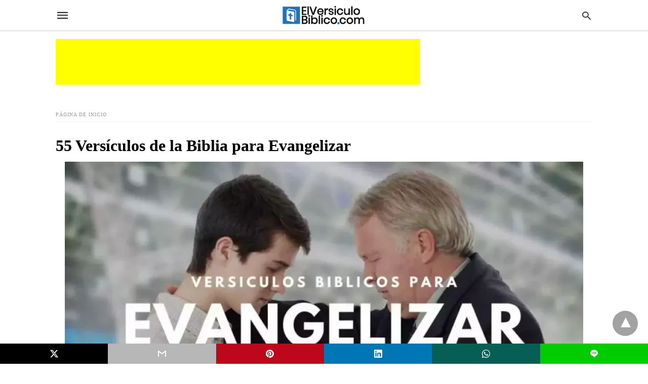

--- FILE ---
content_type: text/html; charset=UTF-8
request_url: https://elversiculobiblico.com/evangelizar/amp/
body_size: 25547
content:
<!doctype html> <html amp lang="es"> <head><script custom-element="amp-form" src="https://cdn.ampproject.org/v0/amp-form-latest.js" async></script> <meta charset="utf-8"> <link rel="preconnect" href="//cdn.ampproject.org"> <meta name="viewport" content="width=device-width,initial-scale=1,minimum-scale=1,user-scalable=yes"><link rel="icon" href="https://elversiculobiblico.com/wp-content/uploads/2020/12/cropped-Logo-El-Versiculo-Biblico-32x32.jpg" sizes="32x32" /> <link rel="icon" href="https://elversiculobiblico.com/wp-content/uploads/2020/12/cropped-Logo-El-Versiculo-Biblico-192x192.jpg" sizes="192x192" /> <link rel="apple-touch-icon" href="https://elversiculobiblico.com/wp-content/uploads/2020/12/cropped-Logo-El-Versiculo-Biblico-180x180.jpg" /> <meta name="msapplication-TileImage" content="https://elversiculobiblico.com/wp-content/uploads/2020/12/cropped-Logo-El-Versiculo-Biblico-270x270.jpg" /> <meta name="description" content="Este Post contiene Versículos de la Biblia para Evangelizar y ganar Almas para Cristo. Textos Bíblicos de Nueva Versión Internacional NVI."/> <meta name="robots" content="index, follow, max-snippet:-1, max-video-preview:-1, max-image-preview:large"/> <meta property="og:locale" content="es_ES" /> <meta property="og:type" content="article" /> <meta property="og:title" content="▷ 55 Versículos para Evangelizar y Ganar Almas para Cristo" /> <meta property="og:description" content="Este Post contiene Versículos de la Biblia para Evangelizar y ganar Almas para Cristo. Textos Bíblicos de Nueva Versión Internacional NVI." /> <meta property="og:url" content="https://elversiculobiblico.com/evangelizar/" /> <meta property="og:site_name" content="El Versículo Bíblico" /> <meta property="og:updated_time" content="2023-08-28T18:24:30-05:00" /> <meta property="og:image" content="https://elversiculobiblico.com/wp-content/uploads/2023/08/Versiculos-Biblicos-para-Evangelizar.webp" /> <meta property="og:image:secure_url" content="https://elversiculobiblico.com/wp-content/uploads/2023/08/Versiculos-Biblicos-para-Evangelizar.webp" /> <meta property="og:image:width" content="1200" /> <meta property="og:image:height" content="740" /> <meta property="og:image:alt" content="Versículos Bíblicos para Evangelizar" /> <meta property="og:image:type" content="image/webp" /> <meta property="article:published_time" content="2023-08-28T18:24:28-05:00" /> <meta property="article:modified_time" content="2023-08-28T18:24:30-05:00" /> <meta name="twitter:card" content="summary_large_image" /> <meta name="twitter:title" content="▷ 55 Versículos para Evangelizar y Ganar Almas para Cristo" /> <meta name="twitter:description" content="Este Post contiene Versículos de la Biblia para Evangelizar y ganar Almas para Cristo. Textos Bíblicos de Nueva Versión Internacional NVI." /> <meta name="twitter:image" content="https://elversiculobiblico.com/wp-content/uploads/2023/08/Versiculos-Biblicos-para-Evangelizar.webp" /> <meta name="twitter:label1" content="Tiempo de lectura" /> <meta name="twitter:data1" content="8 minutos" /> <script type="application/ld+json" class="rank-math-schema">{"@context":"https://schema.org","@graph":[{"@type":["Person","Organization"],"@id":"https://elversiculobiblico.com/#person","name":"jamessandoval1985","logo":{"@type":"ImageObject","@id":"https://elversiculobiblico.com/#logo","url":"http://elversiculobiblico.com/wp-content/uploads/2020/12/cropped-Logo-El-Versiculo-Biblico-1-e1609007103371.png","contentUrl":"http://elversiculobiblico.com/wp-content/uploads/2020/12/cropped-Logo-El-Versiculo-Biblico-1-e1609007103371.png","caption":"jamessandoval1985","inLanguage":"es","width":"517","height":"120"},"image":{"@type":"ImageObject","@id":"https://elversiculobiblico.com/#logo","url":"http://elversiculobiblico.com/wp-content/uploads/2020/12/cropped-Logo-El-Versiculo-Biblico-1-e1609007103371.png","contentUrl":"http://elversiculobiblico.com/wp-content/uploads/2020/12/cropped-Logo-El-Versiculo-Biblico-1-e1609007103371.png","caption":"jamessandoval1985","inLanguage":"es","width":"517","height":"120"}},{"@type":"WebSite","@id":"https://elversiculobiblico.com/#website","url":"https://elversiculobiblico.com","name":"jamessandoval1985","publisher":{"@id":"https://elversiculobiblico.com/#person"},"inLanguage":"es"},{"@type":"ImageObject","@id":"https://elversiculobiblico.com/wp-content/uploads/2023/08/Versiculos-Biblicos-para-Evangelizar.webp","url":"https://elversiculobiblico.com/wp-content/uploads/2023/08/Versiculos-Biblicos-para-Evangelizar.webp","width":"1200","height":"740","caption":"Vers\u00edculos B\u00edblicos para Evangelizar","inLanguage":"es"},{"@type":"WebPage","@id":"https://elversiculobiblico.com/evangelizar/#webpage","url":"https://elversiculobiblico.com/evangelizar/","name":"\u25b7 55 Vers\u00edculos para Evangelizar y Ganar Almas para Cristo","datePublished":"2023-08-28T18:24:28-05:00","dateModified":"2023-08-28T18:24:30-05:00","isPartOf":{"@id":"https://elversiculobiblico.com/#website"},"primaryImageOfPage":{"@id":"https://elversiculobiblico.com/wp-content/uploads/2023/08/Versiculos-Biblicos-para-Evangelizar.webp"},"inLanguage":"es"},{"@type":"Person","@id":"https://elversiculobiblico.com/author/jamessandoval1985/","name":"jamessandoval1985","url":"https://elversiculobiblico.com/author/jamessandoval1985/","image":{"@type":"ImageObject","@id":"https://secure.gravatar.com/avatar/39719ccce1efc8714ce108f5e802bd19cd89f873b615a681a53b68fca820d1e8?s=96&amp;d=mm&amp;r=g","url":"https://secure.gravatar.com/avatar/39719ccce1efc8714ce108f5e802bd19cd89f873b615a681a53b68fca820d1e8?s=96&amp;d=mm&amp;r=g","caption":"jamessandoval1985","inLanguage":"es"},"sameAs":["http://elversiculobiblico.com"]},{"@type":"BlogPosting","headline":"\u25b7 55 Vers\u00edculos para Evangelizar y Ganar Almas para Cristo","datePublished":"2023-08-28T18:24:28-05:00","dateModified":"2023-08-28T18:24:30-05:00","author":{"@id":"https://elversiculobiblico.com/author/jamessandoval1985/","name":"jamessandoval1985"},"publisher":{"@id":"https://elversiculobiblico.com/#person"},"description":"Este Post contiene Vers\u00edculos de la Biblia para Evangelizar y ganar Almas para Cristo. Textos B\u00edblicos de Nueva Versi\u00f3n Internacional NVI.","name":"\u25b7 55 Vers\u00edculos para Evangelizar y Ganar Almas para Cristo","@id":"https://elversiculobiblico.com/evangelizar/#richSnippet","isPartOf":{"@id":"https://elversiculobiblico.com/evangelizar/#webpage"},"image":{"@id":"https://elversiculobiblico.com/wp-content/uploads/2023/08/Versiculos-Biblicos-para-Evangelizar.webp"},"inLanguage":"es","mainEntityOfPage":{"@id":"https://elversiculobiblico.com/evangelizar/#webpage"}}]}</script> <meta name="amp-google-client-id-api" content="googleanalytics"> <link rel="canonical" href="https://elversiculobiblico.com/evangelizar/" /> <title>▷ 55 Versículos para Evangelizar y Ganar Almas para Cristo</title> <meta name="generator" content="AMP for WP 1.1.11" /> <link rel="preload" as="font" href="https://elversiculobiblico.com/wp-content/plugins/accelerated-mobile-pages/templates/design-manager/swift/fonts/icomoon.ttf" type="font/ttf" crossorigin> <link rel="preload" as="script" href="https://cdn.ampproject.org/v0.js"> <script custom-element="amp-ad" src="https://cdn.ampproject.org/v0/amp-ad-0.1.js" async></script> <script custom-element="amp-analytics" src="https://cdn.ampproject.org/v0/amp-analytics-latest.js" async></script> <script custom-element="amp-bind" src="https://cdn.ampproject.org/v0/amp-bind-0.1.js" async></script>   <script custom-element="amp-sticky-ad" src="https://cdn.ampproject.org/v0/amp-sticky-ad-latest.js" async></script> <script custom-element="amp-addthis" src="https://cdn.ampproject.org/v0/amp-addthis-0.1.js" async></script>   <script src="https://cdn.ampproject.org/v0.js" async></script> <style amp-boilerplate>body{-webkit-animation:-amp-start 8s steps(1,end) 0s 1 normal both;-moz-animation:-amp-start 8s steps(1,end) 0s 1 normal both;-ms-animation:-amp-start 8s steps(1,end) 0s 1 normal both;animation:-amp-start 8s steps(1,end) 0s 1 normal both}@-webkit-keyframes -amp-start{from{visibility:hidden}to{visibility:visible}}@-moz-keyframes -amp-start{from{visibility:hidden}to{visibility:visible}}@-ms-keyframes -amp-start{from{visibility:hidden}to{visibility:visible}}@-o-keyframes -amp-start{from{visibility:hidden}to{visibility:visible}}@keyframes -amp-start{from{visibility:hidden}to{visibility:visible}}</style><noscript><style amp-boilerplate>body{-webkit-animation:none;-moz-animation:none;-ms-animation:none;animation:none}</style></noscript> <script async custom-element="amp-auto-ads"
src="https://cdn.ampproject.org/v0/amp-auto-ads-0.1.js"></script> <style amp-custom>body{font-family:"Poppins";font-size:16px;line-height:1.25}ul{list-style-position:inside}p,ul,figure{margin:0 0 1em;padding:0}a,a:active,a:visited{text-decoration:none;color:#0274be}body a:hover{color:#0274be}.hidden{display:none}.screen-reader-text{border:0;clip:rect(1px,1px,1px,1px);clip-path:inset(50%);height:1px;margin:-1px;overflow:hidden;padding:0;position:absolute;width:1px;word-wrap:normal}.clearfix{clear:both}.amp-wp-enforced-sizes{max-width:100%}html,body,div,span,h1,h2,h3,p,ins,strong,ul,li,form,label,aside,figcaption,figure,footer,header,nav{margin:0;padding:0;border:0;outline:0;font-size:100%;vertical-align:baseline;background:transparent}body{line-height:1}aside,figcaption,figure,footer,header,nav{display:block}nav ul{list-style:none}a{margin:0;padding:0;font-size:100%;vertical-align:baseline;background:transparent}hr{display:block;height:1px;border:0;border-top:1px solid #ccc;margin:1em 0;padding:0}input{vertical-align:middle}*,*:after,*:before{box-sizing:border-box;-ms-box-sizing:border-box;-o-box-sizing:border-box}.aligncenter{display:block;margin-left:auto;margin-right:auto;text-align:center}figcaption{font-size:12px;line-height:1.5em;margin:0;padding:.66em 10px .75em;text-align:center}figure.aligncenter amp-img{margin:0 auto}.rr span{color:#191919}.cntr{max-width:1100px;margin:0 auto;width:100%;padding:0px 20px}@font-face{font-family:"icomoon";font-display:swap;font-style:normal;font-weight:normal;src:local("icomoon"),local("icomoon"),url("https://elversiculobiblico.com/wp-content/plugins/accelerated-mobile-pages/templates/design-manager/swift/fonts/icomoon.ttf")}header .cntr{max-width:1100px;margin:0 auto}.h_m{position:static;background:rgba(255,255,255,1);border-bottom:1px solid;border-color:rgba(0,0,0,.12);padding:0 0 0 0;margin:0 0 0 0}.content-wrapper{margin-top:0px}.h_m_w{width:100%;clear:both;display:inline-flex;height:60px}.icon-src:before{content:"\e8b6";font-family:"icomoon";font-size:23px}.h-ic a:after,.h-ic a:before{color:rgba(51,51,51,1)}.h-ic{margin:0px 10px;align-self:center}.amp-logo a{line-height:0;display:inline-block;display:inline-block;margin:0;font-size:17px;font-weight:700;text-transform:uppercase;color:rgba(51,51,51,1)}.logo h1{margin:0;font-size:17px;font-weight:700;text-transform:uppercase;display:inline-block}.h-srch a{line-height:1;display:block}.amp-logo amp-img{margin:0 auto}.logo{z-index:2;flex-grow:1;align-self:center;text-align:center;line-height:0}.h-1{display:flex;order:1}.h-nav{order:-1;align-self:center;flex-basis:30px}.h-ic:last-child{margin-right:0}.lb-t{position:fixed;top:-50px;width:100%;width:100%;opacity:0;transition:opacity .5s ease-in-out;overflow:hidden;z-index:9;background:rgba(20,20,22,.9)}a.lb-x{display:block;width:50px;height:50px;box-sizing:border-box;background:tranparent;color:black;text-decoration:none;position:absolute;top:-80px;right:0;transition:.5s ease-in-out}a.lb-x:after{content:"\e5cd";font-family:"icomoon";font-size:30px;line-height:0;display:block;text-indent:1px;color:rgba(255,255,255,.8)}.lb-t:target{opacity:1;top:0;bottom:0;left:0;z-index:2}.lb-t:target a.lb-x{top:25px}.lb-btn form{position:absolute;top:200px;left:0;right:0;margin:0 auto;text-align:center}.lb-btn .s{padding:10px}.lb-btn .icon-search{padding:10px;cursor:pointer}.amp-search-wrapper{width:80%;margin:0 auto;position:relative}.overlay-search:before{content:"\e8b6";font-family:"icomoon";font-size:24px;position:absolute;right:0;cursor:pointer;top:4px;color:rgba(255,255,255,.8)}.amp-search-wrapper .icon-search{cursor:pointer;background:transparent;border:none;display:inline-block;width:30px;height:30px;opacity:0;position:absolute;z-index:100;right:0;top:0}.lb-btn .s{padding:10px;background:transparent;border:none;border-bottom:1px solid #504c4c;width:100%;color:rgba(255,255,255,.8)}.m-ctr{background:rgba(20,20,22,.9)}.tg,.fsc{display:none}.fsc{width:100%;height:-webkit-fill-available;position:absolute;cursor:pointer;top:0;left:0;z-index:9}.tg:checked + .hamb-mnu > .m-ctr{margin-left:0;border-right:1px solid}.tg:checked + .hamb-mnu > .m-ctr .c-btn{position:fixed;right:5px;top:5px;background:rgba(20,20,22,.9);border-radius:50px}.m-ctr{margin-left:-100%;float:left}.tg:checked + .hamb-mnu > .fsc{display:block;background:rgba(0,0,0,.9);height:100%}.t-btn,.c-btn{cursor:pointer}.t-btn:after{content:"\e5d2";font-family:"icomoon";font-size:28px;display:inline-block;color:rgba(51,51,51,1)}.c-btn:after{content:"\e5cd";font-family:"icomoon";font-size:20px;color:rgba(255,255,255,.8);line-height:0;display:block;text-indent:1px}.c-btn{float:right;padding:15px 5px}header[style] label.c-btn,header[style] .lb-t:target a.lb-x{margin-top:30px}.m-ctr{transition:margin .3s ease-in-out}.m-ctr{width:90%;height:100%;position:absolute;z-index:99;padding:2% 0% 100vh 0%}.m-scrl{overflow-y:scroll;display:inline-block;width:100%;max-height:94vh}.hamb-mnu ::-webkit-scrollbar{display:none}.p-m-fl{width:100%;border-bottom:1px solid rgba(0,0,0,.05);background:rgba(239,239,239,1)}.sp{width:100%;margin-top:20px;display:inline-block}.breadcrumbs{padding-bottom:10px;border-bottom:1px solid #eee;display:inline-block;width:100%;font-size:10px;text-transform:uppercase}#breadcrumbs li{list-style-type:none}#breadcrumbs a{color:#999}#breadcrumbs a:hover{color:#0274be}.shr-txt{text-transform:uppercase;font-size:12px;color:#666;font-weight:400;margin-bottom:12px;display:block}.cntn-wrp{font-size:18px;color:#000;line-height:1.7}.cntn-wrp p,.cntn-wrp ul{margin:0px 0px 30px 0px;word-break:break-word}.cmts{width:100%;display:inline-block;clear:both;margin-top:40px}.cmts h3{margin:0;font-size:12px;padding-bottom:6px;border-bottom:1px solid #eee;font-weight:400;letter-spacing:.5px;text-transform:uppercase;color:#444}.cmts h3:after{content:"";display:block;width:115px;border-bottom:1px solid #005be2;position:relative;top:7px}.cmts ul{margin-top:16px}.cmts ul li{list-style:none;margin-bottom:20px;padding-bottom:20px;border-bottom:1px solid #eee}.cntn-wrp{font-family:"Poppins"}.m-srch .amp-search-wrapper{border:1px solid rgba(255,255,255,.8);background:rgba(255,255,255,.8);width:100%;border-radius:60px}.m-srch .s{padding:10px 15px;border:none;width:100%;color:rgba(20,20,22,.9);background:rgba(255,255,255,.8);border-radius:60px}.m-srch{border-top:1px solid;padding:20px}.m-srch .overlay-search:before{color:rgba(20,20,22,.9);padding-right:10px;top:6px}.cp-rgt{font-size:11px;line-height:1.2;color:rgba(255,255,255,.8);padding:20px;text-align:center;border-top:1px solid}.cp-rgt a{color:rgba(255,255,255,.8);border-bottom:1px solid rgba(255,255,255,.8);margin-left:10px}.cp-rgt .view-non-amp{display:none}a.btt:hover{cursor:pointer}.footer{margin-top:80px}.f-menu ul li{display:inline-block;margin-right:20px}.f-menu ul li a{padding:0;color:#575656}.f-menu ul > li:hover a{color:#0274be}.f-menu{font-size:14px;line-height:1.4;margin-bottom:30px}.rr{font-size:12px;color:rgba(136,136,136,1)}.rr span{margin:0 10px 0 0px}.f-w-f1{padding:70px 0 70px 0;width:100%;border-top:1px solid rgba(238,238,238,1)}.f-w{display:inline-flex;width:100%;flex-wrap:wrap;margin:15px -15px 0px}.f-w-f2{text-align:center;border-top:1px solid rgba(238,238,238,1);padding:50px 0 50px 0}.w-bl{margin-left:0;display:flex;flex-direction:column;position:relative;flex:1 0 22%;margin:0 15px 30px;line-height:1.5;font-size:14px}.w-bl ul li{list-style-type:none;margin-bottom:15px}.w-bl ul li:last-child{margin-bottom:0}.w-bl ul li a{text-decoration:none}.w-bl .lb-x{display:none}.w-bl .lb-x{display:none}.w-bl form{display:inline-flex;flex-wrap:wrap;align-items:center}.f-menu{font-size:14px;line-height:1.4;margin-bottom:30px}.f-menu ul li{display:inline-block;margin-right:20px}.rr{font-size:13px;color:rgba(136,136,136,1)}@media (max-width:768px){.footer{margin-top:60px}.w-bl{flex:1 0 22%}.f-menu ul li{margin-bottom:10px}}@media (max-width:480px){.footer{margin-top:50px}.f-w-f1{padding:45px 0px 10px 0px}.f-w-f2{padding:25px 0px}.f-w{display:block;margin:15px 0px 0px}.w-bl{margin-bottom:40px}.w-bl{flex:100%}.w-bl ul li{margin-bottom:11px}.f-menu ul li{display:inline-block;line-height:1.8;margin-right:13px}.rr{margin-top:15px;font-size:11px}}@media (max-width:425px){.footer{margin-top:35px}.f-w-f1{padding:35px 0px 10px 0px}}.ss-ic ul li{font-family:"icomoon";list-style-type:none;display:inline-block}.ss-ic li a{color:#fff;padding:5px;border-radius:3px;margin:0px 10px 10px 0px;display:inline-block}.ss-ic li a.s_tw{color:#fff}.s_tw{background:#000}.ss-ic li a.s_li{color:#0c0}.s_tw:after{content:"\e942";color:#fff}.s_tw:after{content:"";background-image:url("[data-uri]");background-size:cover;width:16px;height:16px;display:inline-block}.s_lk{background:#0077b5}.s_lk:after{content:"\e934"}.s_pt{background:#bd081c}.s_pt:after{content:"\e937"}.s_em{background:#b7b7b7}.s_em:after{content:"\e930"}.s_wp{background:#075e54}.s_wp:after{content:"\e946"}.s_li{background:#0c0}.s_stk{background:#f1f1f1;display:inline-block;width:100%;padding:0;position:fixed;bottom:0;text-align:center;border:0}.s_stk ul{width:100%;display:inline-flex}.s_stk ul li{flex-direction:column;flex-basis:0;flex:1 0 5%;max-width:calc(100% - 10px);display:flex;height:40px}.s_stk li a{margin:0;border-radius:0;padding:12px}.content-wrapper a,.breadcrumb ul li a,.rr a{transition:all .3s ease-in-out 0s}[class^="icon-"],[class*=" icon-"]{font-family:"icomoon";speak:none;font-style:normal;font-weight:normal;font-variant:normal;text-transform:none;line-height:1;-webkit-font-smoothing:antialiased;-moz-osx-font-smoothing:grayscale}.breadcrumbs{padding-bottom:8px;margin-bottom:20px}.breadcrumb ul li,.breadcrumbs span{display:inline-block;list-style-type:none;font-size:10px;text-transform:uppercase;margin-right:5px}.breadcrumb ul li a,.breadcrumbs span a{color:#999;letter-spacing:1px}.breadcrumb ul li a:hover,.breadcrumbs span a:hover{color:#0274be}.breadcrumbs li a:after,.breadcrumbs span a:after{content:"\e315";font-family:"icomoon";font-size:12px;display:inline-block;color:#bdbdbd;padding-left:5px;position:relative;top:1px}.breadcrumbs li:last-child a:after{display:none}.ss-ic li a{display:initial}.cntn-wrp h1,.cntn-wrp h2,.cntn-wrp h3{margin-bottom:5px}.cntn-wrp h1{font-size:32px}.cntn-wrp h2{font-size:27px}.cntn-wrp h3{font-size:24px}h1,h2,h3{font-family:1}.btt{position:fixed;bottom:55px;right:20px;background:rgba(71,71,71,.5);color:#fff;border-radius:100%;width:50px;height:50px;text-decoration:none}.btt:hover{color:#fff;background:#474747}.btt:before{content:"\25be";display:block;font-size:35px;font-weight:600;color:#fff;transform:rotate(180deg);text-align:center;line-height:1.5}ins{background:yellow}.afw a{display:block}@font-face{font-family:Poppins;font-display:optional;font-style:normal;font-weight:400;src:local("Poppins Regular "),local("Poppins-Regular"),url("https://fonts.gstatic.com/s/poppins/v20/pxiEyp8kv8JHgFVrFJDUc1NECPY.ttf")}@font-face{font-family:Poppins;font-display:optional;font-style:normal;font-weight:500;src:local("Poppins Medium "),local("Poppins-Medium"),url("https://fonts.gstatic.com/s/poppins/v20/pxiByp8kv8JHgFVrLGT9V1tvFP-KUEg.ttf")}@font-face{font-family:Poppins;font-display:optional;font-style:normal;font-weight:700;src:local("Poppins Bold "),local("Poppins-Bold"),url("https://fonts.gstatic.com/s/poppins/v20/pxiByp8kv8JHgFVrLCz7V1tvFP-KUEg.ttf")}:where(.wp-block-button__link){border-radius:9999px;box-shadow:none;padding:calc(.667em + 2px) calc(1.333em + 2px);text-decoration:none}:root:where(.wp-block-button .wp-block-button__link.is-style-outline),:root:where(.wp-block-button.is-style-outline>.wp-block-button__link){border:2px solid;padding:.667em 1.333em}:root:where(.wp-block-button .wp-block-button__link.is-style-outline:not(.has-text-color)),:root:where(.wp-block-button.is-style-outline>.wp-block-button__link:not(.has-text-color)){color:currentColor}:root:where(.wp-block-button .wp-block-button__link.is-style-outline:not(.has-background)),:root:where(.wp-block-button.is-style-outline>.wp-block-button__link:not(.has-background)){background-color:initial;background-image:none}:where(.wp-block-columns){margin-bottom:1.75em}:where(.wp-block-columns.has-background){padding:1.25em 2.375em}:where(.wp-block-post-comments input[type=submit]){border:none}:where(.wp-block-cover-image:not(.has-text-color)),:where(.wp-block-cover:not(.has-text-color)){color:#fff}:where(.wp-block-cover-image.is-light:not(.has-text-color)),:where(.wp-block-cover.is-light:not(.has-text-color)){color:#000}:root:where(.wp-block-cover h1:not(.has-text-color)),:root:where(.wp-block-cover h2:not(.has-text-color)),:root:where(.wp-block-cover h3:not(.has-text-color)),:root:where(.wp-block-cover h4:not(.has-text-color)),:root:where(.wp-block-cover h5:not(.has-text-color)),:root:where(.wp-block-cover h6:not(.has-text-color)),:root:where(.wp-block-cover p:not(.has-text-color)){color:inherit}:where(.wp-block-file){margin-bottom:1.5em}:where(.wp-block-file__button){border-radius:2em;display:inline-block;padding:.5em 1em}:where(.wp-block-file__button):is(a):active,:where(.wp-block-file__button):is(a):focus,:where(.wp-block-file__button):is(a):hover,:where(.wp-block-file__button):is(a):visited{box-shadow:none;color:#fff;opacity:.85;text-decoration:none}.wp-block-group{box-sizing:border-box}:where(.wp-block-group.wp-block-group-is-layout-constrained){position:relative}.wp-block-image>a,.wp-block-image>figure>a{display:inline-block}.wp-block-image[style*=border-radius]>a{border-radius:inherit}.wp-block-image.aligncenter{text-align:center}.wp-block-image.alignwide>a{width:100%}.wp-block-image .aligncenter,.wp-block-image.aligncenter{display:table}.wp-block-image .aligncenter>figcaption,.wp-block-image.aligncenter>figcaption{caption-side:bottom;display:table-caption}.wp-block-image .aligncenter{margin-left:auto;margin-right:auto}.wp-block-image:where(figcaption){margin-bottom:1em;margin-top:.5em}:root:where(.wp-block-image.is-style-rounded img,.wp-block-image .is-style-rounded img){border-radius:9999px}.wp-block-image figure{margin:0}@keyframes show-content-image{0%{visibility:hidden}99%{visibility:hidden}to{visibility:visible}}@keyframes turn-on-visibility{0%{opacity:0}to{opacity:1}}@keyframes turn-off-visibility{0%{opacity:1;visibility:visible}99%{opacity:0;visibility:visible}to{opacity:0;visibility:hidden}}@keyframes lightbox-zoom-in{0%{transform:translate(calc(( -100vw + var(--wp--lightbox-scrollbar-width) ) / 2 + var(--wp--lightbox-initial-left-position)),calc(-50vh + var(--wp--lightbox-initial-top-position))) scale(var(--wp--lightbox-scale))}to{transform:translate(-50%,-50%) scale(1)}}@keyframes lightbox-zoom-out{0%{transform:translate(-50%,-50%) scale(1);visibility:visible}99%{visibility:visible}to{transform:translate(calc(( -100vw + var(--wp--lightbox-scrollbar-width) ) / 2 + var(--wp--lightbox-initial-left-position)),calc(-50vh + var(--wp--lightbox-initial-top-position))) scale(var(--wp--lightbox-scale));visibility:hidden}}:where(.wp-block-latest-comments:not([style*=line-height] .wp-block-latest-comments__comment)){line-height:1.1}:where(.wp-block-latest-comments:not([style*=line-height] .wp-block-latest-comments__comment-excerpt p)){line-height:1.8}:root:where(.wp-block-latest-posts.is-grid){padding:0}:root:where(.wp-block-latest-posts.wp-block-latest-posts__list){padding-left:0}ul{box-sizing:border-box}:root:where(.wp-block-list.has-background){padding:1.25em 2.375em}.wp-block-media-text{box-sizing:border-box}.wp-block-media-text{direction:ltr;display:grid;grid-template-columns:50% 1fr;grid-template-rows:auto}.wp-block-media-text>.wp-block-media-text__content,.wp-block-media-text>.wp-block-media-text__media{align-self:center}.wp-block-media-text>.wp-block-media-text__media{grid-column:1;grid-row:1;margin:0}.wp-block-media-text>.wp-block-media-text__content{direction:ltr;grid-column:2;grid-row:1;padding:0 8%;word-break:break-word}.wp-block-media-text__media a{display:block}@media (max-width:600px){.wp-block-media-text.is-stacked-on-mobile{grid-template-columns:100%}.wp-block-media-text.is-stacked-on-mobile>.wp-block-media-text__media{grid-column:1;grid-row:1}.wp-block-media-text.is-stacked-on-mobile>.wp-block-media-text__content{grid-column:1;grid-row:2}}:where(.wp-block-navigation.has-background .wp-block-navigation-item a:not(.wp-element-button)),:where(.wp-block-navigation.has-background .wp-block-navigation-submenu a:not(.wp-element-button)){padding:.5em 1em}:where(.wp-block-navigation .wp-block-navigation__submenu-container .wp-block-navigation-item a:not(.wp-element-button)),:where(.wp-block-navigation .wp-block-navigation__submenu-container .wp-block-navigation-submenu a:not(.wp-element-button)),:where(.wp-block-navigation .wp-block-navigation__submenu-container .wp-block-navigation-submenu button.wp-block-navigation-item__content),:where(.wp-block-navigation .wp-block-navigation__submenu-container .wp-block-pages-list__item button.wp-block-navigation-item__content){padding:.5em 1em}@keyframes overlay-menu__fade-in-animation{0%{opacity:0;transform:translateY(.5em)}to{opacity:1;transform:translateY(0)}}:root:where(p.has-background){padding:1.25em 2.375em}:where(p.has-text-color:not(.has-link-color)) a{color:inherit}:where(.wp-block-post-comments-form) input:not([type=submit]){border:1px solid #949494;font-family:inherit;font-size:1em}:where(.wp-block-post-comments-form) input:where(:not([type=submit]):not([type=checkbox])){padding:calc(.667em + 2px)}:where(.wp-block-post-excerpt){box-sizing:border-box;margin-bottom:var(--wp--style--block-gap);margin-top:var(--wp--style--block-gap)}:where(.wp-block-preformatted.has-background){padding:1.25em 2.375em}:where(.wp-block-search__button){border:1px solid #ccc;padding:6px 10px}:where(.wp-block-search__input){font-family:inherit;font-size:inherit;font-style:inherit;font-weight:inherit;letter-spacing:inherit;line-height:inherit;text-transform:inherit}:where(.wp-block-search__button-inside .wp-block-search__inside-wrapper){border:1px solid #949494;box-sizing:border-box;padding:4px}:where(.wp-block-search__button-inside .wp-block-search__inside-wrapper):where(.wp-block-search__button){padding:4px 8px}.wp-block-separator{border:none;border-top:2px solid}:root:where(.wp-block-separator.is-style-dots){height:auto;line-height:1;text-align:center}:root:where(.wp-block-separator.is-style-dots):before{color:currentColor;content:"···";font-family:serif;font-size:1.5em;letter-spacing:2em;padding-left:2em}:root:where(.wp-block-site-logo.is-style-rounded){border-radius:9999px}:root:where(.wp-block-social-links .wp-social-link a){padding:.25em}:root:where(.wp-block-social-links.is-style-logos-only .wp-social-link a){padding:0}:root:where(.wp-block-social-links.is-style-pill-shape .wp-social-link a){padding-left:.6666666667em;padding-right:.6666666667em}:root:where(.wp-block-tag-cloud.is-style-outline){display:flex;flex-wrap:wrap;gap:1ch}:root:where(.wp-block-tag-cloud.is-style-outline a){border:1px solid;font-size:unset;margin-right:0;padding:1ch 2ch;text-decoration:none}:root:where(.wp-block-table-of-contents){box-sizing:border-box}:where(.wp-block-term-description){box-sizing:border-box;margin-bottom:var(--wp--style--block-gap);margin-top:var(--wp--style--block-gap)}:where(pre.wp-block-verse){font-family:inherit}:root{--wp--preset--font-size--normal:16px;--wp--preset--font-size--huge:42px}.aligncenter{clear:both}.screen-reader-text{border:0;clip-path:inset(50%);height:1px;margin:-1px;overflow:hidden;padding:0;position:absolute;width:1px;word-wrap:normal}.screen-reader-text:focus{background-color:#ddd;clip-path:none;color:#444;display:block;font-size:1em;height:auto;left:5px;line-height:normal;padding:15px 23px 14px;text-decoration:none;top:5px;width:auto;z-index:100000}html:where(.has-border-color){border-style:solid}html:where([style*=border-top-color]){border-top-style:solid}html:where([style*=border-right-color]){border-right-style:solid}html:where([style*=border-bottom-color]){border-bottom-style:solid}html:where([style*=border-left-color]){border-left-style:solid}html:where([style*=border-width]){border-style:solid}html:where([style*=border-top-width]){border-top-style:solid}html:where([style*=border-right-width]){border-right-style:solid}html:where([style*=border-bottom-width]){border-bottom-style:solid}html:where([style*=border-left-width]){border-left-style:solid}html:where(img[class*=wp-image-]){height:auto;max-width:100%}:where(figure){margin:0 0 1em}html:where(.is-position-sticky){--wp-admin--admin-bar--position-offset:var(--wp-admin--admin-bar--height,0px)}@media screen and (max-width:600px){html:where(.is-position-sticky){--wp-admin--admin-bar--position-offset:0px}}.amp-logo amp-img{width:190px}div.acss42e75{float:none;margin-bottom:px;margin-left:px;margin-right:px;margin-top:px;text-align:center}div.acss0d7d6{grid-template-columns:20% auto}ins.acss6d755{display:inline-block;height:90px;max-width:720px}div.acss64c5a{grid-template-columns:30% auto}ins.acss263b2{display:block}.icon-search:before{content:"\e8b6"}:root:not(#_):not(#_):not(#_):not(#_):not(#_) .amp-wp-ab63a17{text-align:center;margin-top:px;margin-bottom:px;margin-left:px;margin-right:px;float:none}@font-face{font-family:'icomoon';font-display:swap;font-style:normal;font-weight:normal;src:local('icomoon'), local('icomoon'), url('https://elversiculobiblico.com/wp-content/plugins/accelerated-mobile-pages/templates/design-manager/swift/fonts/icomoon.ttf')}@font-face{font-family:Poppins;font-display:optional;font-style:normal;font-weight:400;src:local('Poppins Regular '), local('Poppins-Regular'), url(https://fonts.gstatic.com/s/poppins/v20/pxiEyp8kv8JHgFVrFJDUc1NECPY.ttf)}@font-face{font-family:Poppins;font-display:optional;font-style:normal;font-weight:500;src:local('Poppins Medium '), local('Poppins-Medium'), url(https://fonts.gstatic.com/s/poppins/v20/pxiByp8kv8JHgFVrLGT9V1tvFP-KUEg.ttf)}@font-face{font-family:Poppins;font-display:optional;font-style:normal;font-weight:700;src:local('Poppins Bold '), local('Poppins-Bold'), url(https://fonts.gstatic.com/s/poppins/v20/pxiByp8kv8JHgFVrLCz7V1tvFP-KUEg.ttf)}.amp-carousel-img img{object-fit:contain}</style> </head> <body data-amp-auto-lightbox-disable class="body single-post 2195 post-id-2195 singular-2195 amp-single-page page 1.1.11"> <div id="backtotop"></div><amp-auto-ads type="adsense" data-ad-client="ca-pub-3683594098613509"> </amp-auto-ads><header class="header h_m h_m_1" > <input type="checkbox" id="offcanvas-menu" on="change:AMP.setState({ offcanvas_menu: (event.checked ? true : false) })" [checked] = "offcanvas_menu" class="tg" /> <div class="hamb-mnu"> <aside class="m-ctr"> <div class="m-scrl"> <div class="menu-heading clearfix"> <label for="offcanvas-menu" class="c-btn"></label> </div> <div class="m-srch"> <form role="search" method="get" class="amp-search" target="_top" action="https://elversiculobiblico.com"> <div class="amp-search-wrapper"> <label aria-label="Type your query" class="screen-reader-text" for="s">Escribe tu consulta y pulsa en INTRO:</label> <input type="text" placeholder="AMP" value="1" name="amp" class="hidden"/> <label aria-label="search text" for="search-text-71"></label> <input id="search-text-71" type="text" placeholder="Escribe aquí" value="" name="s" class="s" /> <label aria-label="Submit amp search" for="amp-search-submit" > <input type="submit" class="icon-search" value="Buscar" /> </label> <div class="overlay-search"> </div> </div> </form> </div> <div class="cp-rgt"> <span>Todos los derechos reservados</span><a class="view-non-amp" href="https://elversiculobiblico.com/evangelizar/" title="Ver la versión no-AMP">Ver la versión no-AMP</a> </div> </div> </aside> <label for="offcanvas-menu" class="fsc"></label> <div class="cntr"> <div class="head h_m_w"> <div class="h-nav"> <label for="offcanvas-menu" class="t-btn"></label> </div> <div class="logo"> <div class="amp-logo"> <a href="https://elversiculobiblico.com/amp/" title="El Versículo Bíblico" > <amp-img data-hero src="http://elversiculobiblico.com/wp-content/uploads/2022/06/El-Versiculo-Biblico-AMP.png" width="190" height="40" alt="El Versículo Bíblico" class="amp-logo" layout="responsive"></amp-img></a> </div> </div> <div class="h-1"> <div class="h-srch h-ic"> <a title="search" class="lb icon-src" href="#search"></a> <div class="lb-btn"> <div class="lb-t" id="search"> <form role="search" method="get" class="amp-search" target="_top" action="https://elversiculobiblico.com"> <div class="amp-search-wrapper"> <label aria-label="Type your query" class="screen-reader-text" for="s">Escribe tu consulta y pulsa en INTRO:</label> <input type="text" placeholder="AMP" value="1" name="amp" class="hidden"/> <label aria-label="search text" for="search-text-24"></label> <input id="search-text-24" type="text" placeholder="Escribe aquí" value="" name="s" class="s" /> <label aria-label="Submit amp search" for="amp-search-submit" > <input type="submit" class="icon-search" value="Buscar" /> </label> <div class="overlay-search"> </div> </div> </form> <a title="close" class="lb-x" href="#"></a> </div> </div> </div> </div> <div class="clearfix"></div> </div> </div> </div> </header> <div class="content-wrapper"> <div class="p-m-fl"> </div> <div class="amp-wp-content widget-wrapper"> <div class="cntr"> <div class="amp_widget_below_the_header f-w"> <div class="w-bl">  <ins class="adsbygoogle acss6d755" data-ad-client="ca-pub-3683594098613509" data-ad-slot="7180425054"></ins> </div> </div> </div> </div> <div class="sp"> <div class="cntr"> <div class="amp-wp-content breadcrumb"><ul id="breadcrumbs" class="breadcrumbs"><li class="item-home"><a class="bread-link bread-home" href="https://elversiculobiblico.com/amp/" title="Página de inicio">Página de inicio</a></li></ul></div> </div> <div class="cntr"> <div class="pg"> <div class="cntn-wrp"> <h1 class="wp-block-heading">55 Versículos de la Biblia para Evangelizar</h1> <div class="wp-block-image"> <figure class="aligncenter size-large"><amp-img data-hero width="1024" height="631" src="http://elversiculobiblico.com/wp-content/uploads/2023/08/Versiculos-Biblicos-para-Evangelizar-1024x631.webp" alt="Versículos Bíblicos para Evangelizar" class="wp-image-2196 amp-wp-enforced-sizes" srcset="https://elversiculobiblico.com/wp-content/uploads/2023/08/Versiculos-Biblicos-para-Evangelizar-1024x631.webp 1024w, https://elversiculobiblico.com/wp-content/uploads/2023/08/Versiculos-Biblicos-para-Evangelizar-300x185.webp 300w, https://elversiculobiblico.com/wp-content/uploads/2023/08/Versiculos-Biblicos-para-Evangelizar-768x474.webp 768w, https://elversiculobiblico.com/wp-content/uploads/2023/08/Versiculos-Biblicos-para-Evangelizar.webp 1200w" layout="intrinsic"><amp-img fallback data-hero width="1024" height="631" src="http://elversiculobiblico.com/wp-content/plugins/accelerated-mobile-pages/images/SD-default-image.png" alt="Versículos Bíblicos para Evangelizar" class="wp-image-2196 amp-wp-enforced-sizes" srcset="https://elversiculobiblico.com/wp-content/uploads/2023/08/Versiculos-Biblicos-para-Evangelizar-1024x631.webp 1024w, https://elversiculobiblico.com/wp-content/uploads/2023/08/Versiculos-Biblicos-para-Evangelizar-300x185.webp 300w, https://elversiculobiblico.com/wp-content/uploads/2023/08/Versiculos-Biblicos-para-Evangelizar-768x474.webp 768w, https://elversiculobiblico.com/wp-content/uploads/2023/08/Versiculos-Biblicos-para-Evangelizar.webp 1200w" layout="intrinsic"></amp-img></amp-img><figcaption class="wp-element-caption">Versículos Bíblicos para Evangelizar</figcaption></figure></div> <h2 class="wp-block-heading">Versículos para Evangelizar</h2> <p>Este Post contiene <strong>Versículos de la Biblia para Evangelizar y ganar Almas para Cristo</strong>, estos textos bíblicos son de gran bendición y esperanza para aquellos que aún no han conocido a Jesucristo como su Salvador. La Palabra de Dios es la fuente de vida y es la única verdad que nos guía a través del camino de la salvación.</p> <h2 class="wp-block-heading">Versículos Bíblicos para Evangelizar</h2> <h3 class="wp-block-heading">Juan 15:5</h3> <p>Yo soy la vid y ustedes son las ramas. El que permanece en mí, como yo en él, dará mucho fruto; separados de mí no pueden ustedes hacer nada. (Juan 15:5)</p> <h3 class="wp-block-heading">Juan 3:16</h3> <p>Porque tanto amó Dios al mundo que dio a su Hijo unigénito, para que todo el que cree en él no se pierda, sino que tenga vida eterna. (Juan 3:16)</p> <h3 class="wp-block-heading">Marcos 16:15</h3> <p>Les dijo: Vayan por todo el mundo y anuncien las buenas nuevas a toda criatura. (Marcos 16:15)</p> <h3 class="wp-block-heading">Romanos 6:23</h3> <p>Porque la paga del pecado es muerte, mientras que la dádiva de Dios es vida eterna en Cristo Jesús, nuestro Señor. (Romanos 6:23)</p><div data-ad-id="333" class="afw afw-ga afw_ad afwadid-333 acss42e75"> <div class="afw_ad_amp_anchor_333"> <amp-ad class="afw_ad_amp_333" width="100vw" height="320" type="adsense" data-ad-client="pub-3683594098613509" data-ad-slot="8673842655" data-auto-format="rspv" data-enable-refresh="10" data-full-width> <div overflow> </div> </amp-ad> </div> </div> <h3 class="wp-block-heading">Isaías 53:4-6</h3> <p>Ciertamente él cargó con nuestras enfermedades y soportó nuestros dolores, pero nosotros lo consideramos herido, golpeado por Dios, y humillado. Él fue traspasado por nuestras rebeliones, y molido por nuestras iniquidades; sobre él recayó el castigo, precio de nuestra paz, y gracias a sus heridas fuimos sanados. Todos andábamos perdidos, como ovejas; cada uno seguía su propio camino, pero el Señor hizo recaer sobre él la iniquidad de todos nosotros. (Isaías 53:4-6)</p> <h3 class="wp-block-heading">Romanos 5:10</h3> <p>Porque si, cuando éramos enemigos de Dios, fuimos reconciliados con él mediante la muerte de su Hijo, ¡con cuánta más razón, habiendo sido reconciliados, seremos salvados por su vida!. (Romanos 5:10)</p> <h3 class="wp-block-heading">Mateo 7:13-14</h3> <p>Entren por la puerta estrecha. Porque es ancha la puerta y espacioso el camino que conduce a la destrucción, y muchos entran por ella. Pero estrecha es la puerta y angosto el camino que conduce a la vida, y son pocos los que la encuentran. (Mateo 7:13-14)</p> <h3 class="wp-block-heading">Hechos 16:31</h3> <p>Cree en el Señor Jesús; así tú y tu familia serán salvos. (Hechos 16:31)</p> <h3 class="wp-block-heading">Lucas 19:10</h3> <p>Porque el Hijo del hombre vino a buscar y a salvar lo que se había perdido. (Lucas 19:10)</p><div data-ad-id="333" class="afw afw-ga afw_ad afwadid-333 acss42e75"> <div class="afw_ad_amp_anchor_333"> <amp-ad class="afw_ad_amp_333" width="100vw" height="320" type="adsense" data-ad-client="pub-3683594098613509" data-ad-slot="8673842655" data-auto-format="rspv" data-enable-refresh="10" data-full-width> <div overflow> </div> </amp-ad> </div> </div> <h3 class="wp-block-heading">Romanos 10:9</h3> <p>Si confiesas con tu boca que Jesús es el Señor y crees en tu corazón que Dios lo levantó de entre los muertos, serás salvo. (Romanos 10:9)</p> <h3 class="wp-block-heading">Lucas 5:31-32</h3> <p>No son los sanos los que necesitan médico, sino los enfermos les contestó Jesús. No he venido a llamar a justos, sino a pecadores para que se arrepientan. (Lucas 5:31-32)</p> <h3 class="wp-block-heading">Juan 1:12</h3> <p>Mas a cuantos lo recibieron, a los que creen en su nombre, les dio el derecho de ser hijos de Dios. (Juan 1:12)</p> <h3 class="wp-block-heading">Juan 3:17-18</h3> <p>Dios no envió a su Hijo al mundo para condenar al mundo, sino para salvarlo por medio de él. El que cree en él no es condenado, pero el que no cree ya está condenado por no haber creído en el nombre del Hijo unigénito de Dios. (Juan 3:17-18)</p> <h3 class="wp-block-heading">Romanos 8:16</h3> <p>El Espíritu mismo le asegura a nuestro espíritu que somos hijos de Dios. (Romanos 8:16)</p><div data-ad-id="333" class="afw afw-ga afw_ad afwadid-333 acss42e75"> <div class="afw_ad_amp_anchor_333"> <amp-ad class="afw_ad_amp_333" width="100vw" height="320" type="adsense" data-ad-client="pub-3683594098613509" data-ad-slot="8673842655" data-auto-format="rspv" data-enable-refresh="10" data-full-width> <div overflow> </div> </amp-ad> </div> </div> <h3 class="wp-block-heading">Juan 6:47</h3> <p>Ciertamente les aseguro que el que cree tiene vida eterna. (Juan 6:47)</p> <h3 class="wp-block-heading">Romanos 5:12</h3> <p>Por medio de un solo hombre el pecado entró en el mundo, y por medio del pecado entró la muerte; fue así como la muerte pasó a toda la humanidad, porque todos pecaron. (Romanos 5:12)</p> <h3 class="wp-block-heading">Marcos 8:36</h3> <p>¿De qué sirve ganar el mundo entero si se pierde la vida?. (Marcos 8:36)</p> <h3 class="wp-block-heading">Apocalipsis 3:20</h3> <p>Mira que estoy a la puerta y llamo. Si alguno oye mi voz y abre la puerta, entraré, y cenaré con él, y él conmigo. (Apocalipsis 3:20)</p> <h3 class="wp-block-heading">Juan 6:35</h3> <p>Yo soy el pan de vida -declaró Jesús-. El que a mí viene nunca pasará hambre, y el que en mí cree nunca más volverá a tener sed. (Juan 6:35)</p><div data-ad-id="333" class="afw afw-ga afw_ad afwadid-333 acss42e75"> <div class="afw_ad_amp_anchor_333"> <amp-ad class="afw_ad_amp_333" width="100vw" height="320" type="adsense" data-ad-client="pub-3683594098613509" data-ad-slot="8673842655" data-auto-format="rspv" data-enable-refresh="10" data-full-width> <div overflow> </div> </amp-ad> </div> </div> <h3 class="wp-block-heading">Mateo 11:28</h3> <p>Vengan a mí todos ustedes que están cansados y agobiados, y yo les daré descanso. (Mateo 11:28)</p> <h3 class="wp-block-heading">Juan 8:32</h3> <p>y conocerán la verdad, y la verdad los hará libres. (Juan 8:32)</p> <h3 class="wp-block-heading">Juan 14:6</h3> <p>Yo soy el camino, la verdad y la vida —le contestó Jesús—. Nadie llega al Padre sino por mí. (Juan 14:6)</p> <h3 class="wp-block-heading">Juan 10:9</h3> <p>Yo soy la puerta; el que entre por esta puerta, que soy yo, será salvo. Se moverá con entera libertad, y hallará pastos. (Juan 10:9)</p> <h3 class="wp-block-heading">1 Juan 1:9</h3> <p>Si confesamos nuestros pecados, Dios, que es fiel y justo, nos los perdonará y nos limpiará de toda maldad. (1 Juan 1:9)</p><div data-ad-id="333" class="afw afw-ga afw_ad afwadid-333 acss42e75"> <div class="afw_ad_amp_anchor_333"> <amp-ad class="afw_ad_amp_333" width="100vw" height="320" type="adsense" data-ad-client="pub-3683594098613509" data-ad-slot="8673842655" data-auto-format="rspv" data-enable-refresh="10" data-full-width> <div overflow> </div> </amp-ad> </div> </div> <h3 class="wp-block-heading">Mateo 7:7</h3> <p>Pidan, y se les dará; busquen, y encontrarán; llamen, y se les abrirá. (Mateo 7:7)</p> <h3 class="wp-block-heading">Juan 8:12</h3> <p>Yo soy la luz del mundo. El que me sigue no andará en tinieblas, sino que tendrá la luz de la vida. (Juan 8:12)</p> <h3 class="wp-block-heading">Juan 10:10</h3> <p>El ladrón no viene más que a robar, matar y destruir; yo he venido para que tengan vida, y la tengan en abundancia. (Juan 10:10)</p> <h3 class="wp-block-heading">1 Juan 3:1</h3> <p>¡Fíjense qué gran amor nos ha dado el Padre, que se nos llame hijos de Dios! ¡Y lo somos! El mundo no nos conoce, precisamente porque no lo conoció a él. (1 Juan 3:1)</p> <h3 class="wp-block-heading">Marcos 8:35</h3> <p>Porque el que quiera salvar su vida la perderá; pero el que pierda su vida por mi causa y por el evangelio la salvará. (Marcos 8:35)</p><div data-ad-id="333" class="afw afw-ga afw_ad afwadid-333 acss42e75"> <div class="afw_ad_amp_anchor_333"> <amp-ad class="afw_ad_amp_333" width="100vw" height="320" type="adsense" data-ad-client="pub-3683594098613509" data-ad-slot="8673842655" data-auto-format="rspv" data-enable-refresh="10" data-full-width> <div overflow> </div> </amp-ad> </div> </div> <h3 class="wp-block-heading">2 Corintios 5:17</h3> <p>Si alguno está en Cristo, es una nueva creación. ¡Lo viejo ha pasado, ha llegado ya lo nuevo!. (2 Corintios 5:17)</p> <h2 class="wp-block-heading">Citas Bíblicas para Evangelizar</h2> <h3 class="wp-block-heading">Juan 14:2</h3> <p>En el hogar de mi Padre hay muchas viviendas; si no fuera así, ya se lo habría dicho a ustedes. Voy a prepararles un lugar. (Juan 14:2)</p> <h3 class="wp-block-heading">Filipenses 4:13</h3> <p>Todo lo puedo en Cristo que me fortalece. (Filipenses 4:13)</p> <h3 class="wp-block-heading">Juan 4:13-14</h3> <p>Todo el que beba de esta agua volverá a tener sed respondió Jesús, pero el que beba del agua que yo le daré no volverá a tener sed jamás, sino que dentro de él esa agua se convertirá en un manantial del que brotará vida eterna. (Juan 4:13-14)</p> <h3 class="wp-block-heading">Juan 7:38</h3> <p>De aquel que cree en mí, como dice la Escritura, brotarán ríos de agua viva. (Juan 7:38)</p><div data-ad-id="333" class="afw afw-ga afw_ad afwadid-333 acss42e75"> <div class="afw_ad_amp_anchor_333"> <amp-ad class="afw_ad_amp_333" width="100vw" height="320" type="adsense" data-ad-client="pub-3683594098613509" data-ad-slot="8673842655" data-auto-format="rspv" data-enable-refresh="10" data-full-width> <div overflow> </div> </amp-ad> </div> </div> <h3 class="wp-block-heading">Juan 6:51</h3> <p>Yo soy el pan vivo que bajó del cielo. Si alguno come de este pan, vivirá para siempre. Este pan es mi carne, que daré para que el mundo viva. (Juan 6:51)</p> <h3 class="wp-block-heading">Romanos 3:23-24</h3> <p>Pues todos han pecado y están privados de la gloria de Dios, pero por su gracia son justificados gratuitamente mediante la redención que Cristo Jesús efectuó. (Romanos 3:23-24)</p> <h3 class="wp-block-heading">Isaías 41:10</h3> <p>Así que no temas, porque yo estoy contigo; no te angusties, porque yo soy tu Dios. Te fortaleceré y te ayudaré; te sostendré con mi diestra victoriosa. (Isaías 41:10)</p> <h3 class="wp-block-heading">Romanos 5:1</h3> <p>En consecuencia, ya que hemos sido justificados mediante la fe, tenemos paz con Dios por medio de nuestro Señor Jesucristo. (Romanos 5:1)</p> <h3 class="wp-block-heading">Hechos 2:21</h3> <p>Y todo el que invoque el nombre del Señor será salvo. (Hechos 2:21)</p><div data-ad-id="333" class="afw afw-ga afw_ad afwadid-333 acss42e75"> <div class="afw_ad_amp_anchor_333"> <amp-ad class="afw_ad_amp_333" width="100vw" height="320" type="adsense" data-ad-client="pub-3683594098613509" data-ad-slot="8673842655" data-auto-format="rspv" data-enable-refresh="10" data-full-width> <div overflow> </div> </amp-ad> </div> </div> <h3 class="wp-block-heading">Romanos 8:1</h3> <p>Por lo tanto, ya no hay ninguna condenación para los que están unidos a Cristo Jesús. (Romanos 8:1)</p> <h3 class="wp-block-heading">Efesios 2:18</h3> <p>Pues por medio de él tenemos acceso al Padre por un mismo Espíritu. (Efesios 2:18)</p> <h3 class="wp-block-heading">1 Corintios 1:18</h3> <p>El mensaje de la cruz es una locura para los que se pierden; en cambio, para los que se salvan, es decir, para nosotros, este mensaje es el poder de Dios. (1 Corintios 1:18)</p> <h2 class="wp-block-heading">Versículos para Evangelizar a Inconversos</h2> <h3 class="wp-block-heading">Romanos 5:8</h3> <p>Pero Dios demuestra su amor por nosotros en esto: en que cuando todavía éramos pecadores, Cristo murió por nosotros. (Romanos 5:8)</p> <h3 class="wp-block-heading">Isaías 9:6</h3> <p>Porque nos ha nacido un niño, se nos ha concedido un hijo; la soberanía reposará sobre sus hombros, y se le darán estos nombres: Consejero admirable, Dios fuerte, Padre eterno, Príncipe de paz. (Isaías 9:6)</p><div data-ad-id="333" class="afw afw-ga afw_ad afwadid-333 acss42e75"> <div class="afw_ad_amp_anchor_333"> <amp-ad class="afw_ad_amp_333" width="100vw" height="320" type="adsense" data-ad-client="pub-3683594098613509" data-ad-slot="8673842655" data-auto-format="rspv" data-enable-refresh="10" data-full-width> <div overflow> </div> </amp-ad> </div> </div> <h3 class="wp-block-heading">Isaías 53:6</h3> <p>Todos andábamos perdidos, como ovejas; cada uno seguía su propio camino, pero el Señor hizo recaer sobre él la iniquidad de todos nosotros. (Isaías 53:6)</p> <h3 class="wp-block-heading">Hechos 4:12</h3> <p>De hecho, en ningún otro hay salvación, porque no hay bajo el cielo otro nombre dado a los hombres mediante el cual podamos ser salvos. (Hechos 4:12)</p> <h3 class="wp-block-heading">1 Pedro 1:21</h3> <p>Por medio de él ustedes creen en Dios, que lo resucitó y glorificó, de modo que su fe y su esperanza están puestas en Dios. (1 Pedro 1:21)</p> <h3 class="wp-block-heading">1 Tesalonicenses 5:9</h3> <p>Pues Dios no nos destinó a sufrir el castigo, sino a recibir la salvación por medio de nuestro Señor Jesucristo. (1 Tesalonicenses 5:9)</p> <h3 class="wp-block-heading">Juan 14:27</h3> <p>La paz les dejo; mi paz les doy. Yo no se la doy a ustedes como la da el mundo. No se angustien ni se acobarden. (Juan 14:27)</p><div data-ad-id="333" class="afw afw-ga afw_ad afwadid-333 acss42e75"> <div class="afw_ad_amp_anchor_333"> <amp-ad class="afw_ad_amp_333" width="100vw" height="320" type="adsense" data-ad-client="pub-3683594098613509" data-ad-slot="8673842655" data-auto-format="rspv" data-enable-refresh="10" data-full-width> <div overflow> </div> </amp-ad> </div> </div> <h3 class="wp-block-heading">Romanos 8:38-39</h3> <p>Pues estoy convencido de que ni la muerte ni la vida, ni los ángeles ni los demonios, ni lo presente ni lo por venir, ni los poderes, ni lo alto ni lo profundo, ni cosa alguna en toda la creación podrá apartarnos del amor que Dios nos ha manifestado en Cristo Jesús nuestro Señor. (Romanos 8:38-39)</p> <h3 class="wp-block-heading">Mateo 1:21</h3> <p>Dará a luz un hijo, y le pondrás por nombre Jesús, porque él salvará a su pueblo de sus pecados. (Mateo 1:21)</p> <h3 class="wp-block-heading">Lucas 15:4-7</h3> <p>Supongamos que uno de ustedes tiene cien ovejas y pierde una de ellas. ¿No deja las noventa y nueve en el campo, y va en busca de la oveja perdida hasta encontrarla? Y, cuando la encuentra, lleno de alegría la carga en los hombros y vuelve a la casa. Al llegar, reúne a sus amigos y vecinos, y les dice: “Alégrense conmigo; ya encontré la oveja que se me había perdido”. Les digo que así es también en el cielo: habrá más alegría por un solo pecador que se arrepienta que por noventa y nueve justos que no necesitan arrepentirse. (Lucas 15:4-7)</p> <h3 class="wp-block-heading">Efesios 2:8-9</h3> <p>Porque por gracia ustedes han sido salvados mediante la fe; esto no procede de ustedes, sino que es el regalo de Dios, no por obras, para que nadie se jacte. (Efesios 2:8-9)</p> <h3 class="wp-block-heading">Proverbios 9:6</h3> <p>Dejen su insensatez, y vivirán; andarán por el camino del discernimiento. (Proverbios 9:6)</p><div data-ad-id="333" class="afw afw-ga afw_ad afwadid-333 acss42e75"> <div class="afw_ad_amp_anchor_333"> <amp-ad class="afw_ad_amp_333" width="100vw" height="320" type="adsense" data-ad-client="pub-3683594098613509" data-ad-slot="8673842655" data-auto-format="rspv" data-enable-refresh="10" data-full-width> <div overflow> </div> </amp-ad> </div> </div> <h3 class="wp-block-heading">Romanos 10:11-13</h3> <p>Todo el que confíe en él no será jamás defraudado. No hay diferencia entre judíos y gentiles, pues el mismo Señor es Señor de todos y bendice abundantemente a cuantos lo invocan, porque todo el que invoque el nombre del Señor será salvo. (Romanos 10:11-13)</p> <h2 class="wp-block-heading">Más Versículos de la Biblia por Tema</h2> <div class="wp-block-group alignwide"><div class="wp-block-group__inner-container is-layout-flow wp-block-group-is-layout-flow"> <div class="wp-block-media-text alignwide is-stacked-on-mobile acss0d7d6"><figure class="wp-block-media-text__media"><amp-img data-hero width="300" height="185" src="http://elversiculobiblico.com/wp-content/uploads/2022/06/Los-10-Mandamientos-en-Versiculos-Biblicos-300x185.webp" class="wp-image-911 size-medium amp-wp-enforced-sizes" srcset="https://elversiculobiblico.com/wp-content/uploads/2022/06/Los-10-Mandamientos-en-Versiculos-Biblicos-300x185.webp 300w, https://elversiculobiblico.com/wp-content/uploads/2022/06/Los-10-Mandamientos-en-Versiculos-Biblicos-1024x631.webp 1024w, https://elversiculobiblico.com/wp-content/uploads/2022/06/Los-10-Mandamientos-en-Versiculos-Biblicos-768x474.webp 768w, https://elversiculobiblico.com/wp-content/uploads/2022/06/Los-10-Mandamientos-en-Versiculos-Biblicos-320x197.webp 320w, https://elversiculobiblico.com/wp-content/uploads/2022/06/Los-10-Mandamientos-en-Versiculos-Biblicos-450x278.webp 450w, https://elversiculobiblico.com/wp-content/uploads/2022/06/Los-10-Mandamientos-en-Versiculos-Biblicos-720x444.webp 720w, https://elversiculobiblico.com/wp-content/uploads/2022/06/Los-10-Mandamientos-en-Versiculos-Biblicos.webp 1200w" layout="intrinsic"><amp-img fallback data-hero width="300" height="185" src="http://elversiculobiblico.com/wp-content/plugins/accelerated-mobile-pages/images/SD-default-image.png" class="wp-image-911 size-medium amp-wp-enforced-sizes" srcset="https://elversiculobiblico.com/wp-content/uploads/2022/06/Los-10-Mandamientos-en-Versiculos-Biblicos-300x185.webp 300w, https://elversiculobiblico.com/wp-content/uploads/2022/06/Los-10-Mandamientos-en-Versiculos-Biblicos-1024x631.webp 1024w, https://elversiculobiblico.com/wp-content/uploads/2022/06/Los-10-Mandamientos-en-Versiculos-Biblicos-768x474.webp 768w, https://elversiculobiblico.com/wp-content/uploads/2022/06/Los-10-Mandamientos-en-Versiculos-Biblicos-320x197.webp 320w, https://elversiculobiblico.com/wp-content/uploads/2022/06/Los-10-Mandamientos-en-Versiculos-Biblicos-450x278.webp 450w, https://elversiculobiblico.com/wp-content/uploads/2022/06/Los-10-Mandamientos-en-Versiculos-Biblicos-720x444.webp 720w, https://elversiculobiblico.com/wp-content/uploads/2022/06/Los-10-Mandamientos-en-Versiculos-Biblicos.webp 1200w" layout="intrinsic"></amp-img></amp-img></figure><div class="wp-block-media-text__content"> <p class="has-medium-font-size"><a href="http://elversiculobiblico.com/">Versículos Bíblicos por Tema</a></p> </div></div> <hr class="wp-block-separator has-alpha-channel-opacity"> <div class="wp-block-media-text alignwide is-stacked-on-mobile acss0d7d6"><figure class="wp-block-media-text__media"><amp-img data-hero width="300" height="185" src="http://elversiculobiblico.com/wp-content/uploads/2022/06/Versiculos-Biblicos-de-Fortaleza-300x185.webp" class="wp-image-947 size-medium amp-wp-enforced-sizes" srcset="https://elversiculobiblico.com/wp-content/uploads/2022/06/Versiculos-Biblicos-de-Fortaleza-300x185.webp 300w, https://elversiculobiblico.com/wp-content/uploads/2022/06/Versiculos-Biblicos-de-Fortaleza-1024x631.webp 1024w, https://elversiculobiblico.com/wp-content/uploads/2022/06/Versiculos-Biblicos-de-Fortaleza-768x474.webp 768w, https://elversiculobiblico.com/wp-content/uploads/2022/06/Versiculos-Biblicos-de-Fortaleza-320x197.webp 320w, https://elversiculobiblico.com/wp-content/uploads/2022/06/Versiculos-Biblicos-de-Fortaleza-450x278.webp 450w, https://elversiculobiblico.com/wp-content/uploads/2022/06/Versiculos-Biblicos-de-Fortaleza-720x444.webp 720w, https://elversiculobiblico.com/wp-content/uploads/2022/06/Versiculos-Biblicos-de-Fortaleza.webp 1200w" layout="intrinsic"><amp-img fallback data-hero width="300" height="185" src="http://elversiculobiblico.com/wp-content/plugins/accelerated-mobile-pages/images/SD-default-image.png" class="wp-image-947 size-medium amp-wp-enforced-sizes" srcset="https://elversiculobiblico.com/wp-content/uploads/2022/06/Versiculos-Biblicos-de-Fortaleza-300x185.webp 300w, https://elversiculobiblico.com/wp-content/uploads/2022/06/Versiculos-Biblicos-de-Fortaleza-1024x631.webp 1024w, https://elversiculobiblico.com/wp-content/uploads/2022/06/Versiculos-Biblicos-de-Fortaleza-768x474.webp 768w, https://elversiculobiblico.com/wp-content/uploads/2022/06/Versiculos-Biblicos-de-Fortaleza-320x197.webp 320w, https://elversiculobiblico.com/wp-content/uploads/2022/06/Versiculos-Biblicos-de-Fortaleza-450x278.webp 450w, https://elversiculobiblico.com/wp-content/uploads/2022/06/Versiculos-Biblicos-de-Fortaleza-720x444.webp 720w, https://elversiculobiblico.com/wp-content/uploads/2022/06/Versiculos-Biblicos-de-Fortaleza.webp 1200w" layout="intrinsic"></amp-img></amp-img></figure><div class="wp-block-media-text__content"> <p class="has-medium-font-size"><a href="http://elversiculobiblico.com/fortaleza/">Versículos Bíblicos de Fortaleza</a></p> </div></div> <hr class="wp-block-separator has-alpha-channel-opacity"> <div class="wp-block-media-text alignwide is-stacked-on-mobile acss0d7d6"><figure class="wp-block-media-text__media"><amp-img data-hero width="300" height="185" src="http://elversiculobiblico.com/wp-content/uploads/2022/06/Versiculos-Biblicos-sobre-el-Amor-300x185.webp" class="wp-image-887 size-medium amp-wp-enforced-sizes" srcset="https://elversiculobiblico.com/wp-content/uploads/2022/06/Versiculos-Biblicos-sobre-el-Amor-300x185.webp 300w, https://elversiculobiblico.com/wp-content/uploads/2022/06/Versiculos-Biblicos-sobre-el-Amor-1024x631.webp 1024w, https://elversiculobiblico.com/wp-content/uploads/2022/06/Versiculos-Biblicos-sobre-el-Amor-768x474.webp 768w, https://elversiculobiblico.com/wp-content/uploads/2022/06/Versiculos-Biblicos-sobre-el-Amor-320x197.webp 320w, https://elversiculobiblico.com/wp-content/uploads/2022/06/Versiculos-Biblicos-sobre-el-Amor-450x278.webp 450w, https://elversiculobiblico.com/wp-content/uploads/2022/06/Versiculos-Biblicos-sobre-el-Amor-720x444.webp 720w, https://elversiculobiblico.com/wp-content/uploads/2022/06/Versiculos-Biblicos-sobre-el-Amor.webp 1200w" layout="intrinsic"><amp-img fallback data-hero width="300" height="185" src="http://elversiculobiblico.com/wp-content/plugins/accelerated-mobile-pages/images/SD-default-image.png" class="wp-image-887 size-medium amp-wp-enforced-sizes" srcset="https://elversiculobiblico.com/wp-content/uploads/2022/06/Versiculos-Biblicos-sobre-el-Amor-300x185.webp 300w, https://elversiculobiblico.com/wp-content/uploads/2022/06/Versiculos-Biblicos-sobre-el-Amor-1024x631.webp 1024w, https://elversiculobiblico.com/wp-content/uploads/2022/06/Versiculos-Biblicos-sobre-el-Amor-768x474.webp 768w, https://elversiculobiblico.com/wp-content/uploads/2022/06/Versiculos-Biblicos-sobre-el-Amor-320x197.webp 320w, https://elversiculobiblico.com/wp-content/uploads/2022/06/Versiculos-Biblicos-sobre-el-Amor-450x278.webp 450w, https://elversiculobiblico.com/wp-content/uploads/2022/06/Versiculos-Biblicos-sobre-el-Amor-720x444.webp 720w, https://elversiculobiblico.com/wp-content/uploads/2022/06/Versiculos-Biblicos-sobre-el-Amor.webp 1200w" layout="intrinsic"></amp-img></amp-img></figure><div class="wp-block-media-text__content"> <p class="has-medium-font-size"><a href="http://elversiculobiblico.com/amor/">Versículos Bíblicos sobre el Amor</a></p> </div></div> <hr class="wp-block-separator has-alpha-channel-opacity"> <div class="wp-block-media-text alignwide is-stacked-on-mobile acss0d7d6"><figure class="wp-block-media-text__media"><amp-img data-hero width="300" height="185" src="http://elversiculobiblico.com/wp-content/uploads/2022/06/Versiculos-Biblicos-sobre-la-Fe-300x185.webp" class="wp-image-943 size-medium amp-wp-enforced-sizes" srcset="https://elversiculobiblico.com/wp-content/uploads/2022/06/Versiculos-Biblicos-sobre-la-Fe-300x185.webp 300w, https://elversiculobiblico.com/wp-content/uploads/2022/06/Versiculos-Biblicos-sobre-la-Fe-1024x631.webp 1024w, https://elversiculobiblico.com/wp-content/uploads/2022/06/Versiculos-Biblicos-sobre-la-Fe-768x474.webp 768w, https://elversiculobiblico.com/wp-content/uploads/2022/06/Versiculos-Biblicos-sobre-la-Fe-320x197.webp 320w, https://elversiculobiblico.com/wp-content/uploads/2022/06/Versiculos-Biblicos-sobre-la-Fe-450x278.webp 450w, https://elversiculobiblico.com/wp-content/uploads/2022/06/Versiculos-Biblicos-sobre-la-Fe-720x444.webp 720w, https://elversiculobiblico.com/wp-content/uploads/2022/06/Versiculos-Biblicos-sobre-la-Fe.webp 1200w" layout="intrinsic"><amp-img fallback data-hero width="300" height="185" src="http://elversiculobiblico.com/wp-content/plugins/accelerated-mobile-pages/images/SD-default-image.png" class="wp-image-943 size-medium amp-wp-enforced-sizes" srcset="https://elversiculobiblico.com/wp-content/uploads/2022/06/Versiculos-Biblicos-sobre-la-Fe-300x185.webp 300w, https://elversiculobiblico.com/wp-content/uploads/2022/06/Versiculos-Biblicos-sobre-la-Fe-1024x631.webp 1024w, https://elversiculobiblico.com/wp-content/uploads/2022/06/Versiculos-Biblicos-sobre-la-Fe-768x474.webp 768w, https://elversiculobiblico.com/wp-content/uploads/2022/06/Versiculos-Biblicos-sobre-la-Fe-320x197.webp 320w, https://elversiculobiblico.com/wp-content/uploads/2022/06/Versiculos-Biblicos-sobre-la-Fe-450x278.webp 450w, https://elversiculobiblico.com/wp-content/uploads/2022/06/Versiculos-Biblicos-sobre-la-Fe-720x444.webp 720w, https://elversiculobiblico.com/wp-content/uploads/2022/06/Versiculos-Biblicos-sobre-la-Fe.webp 1200w" layout="intrinsic"></amp-img></amp-img></figure><div class="wp-block-media-text__content"> <p class="has-medium-font-size"><a href="http://elversiculobiblico.com/fe/">Versículos Bíblicos sobre la Fe</a></p><div data-ad-id="333" class="afw afw-ga afw_ad afwadid-333 acss42e75"> <div class="afw_ad_amp_anchor_333"> <amp-ad class="afw_ad_amp_333" width="100vw" height="320" type="adsense" data-ad-client="pub-3683594098613509" data-ad-slot="8673842655" data-auto-format="rspv" data-enable-refresh="10" data-full-width> <div overflow> </div> </amp-ad> </div> </div> </div></div> <hr class="wp-block-separator has-alpha-channel-opacity"> <div class="wp-block-media-text alignwide is-stacked-on-mobile acss0d7d6"><figure class="wp-block-media-text__media"><amp-img data-hero width="300" height="185" src="http://elversiculobiblico.com/wp-content/uploads/2022/06/Versiculos-Biblicos-sobre-la-Amistad-300x185.webp" class="wp-image-881 size-medium amp-wp-enforced-sizes" srcset="https://elversiculobiblico.com/wp-content/uploads/2022/06/Versiculos-Biblicos-sobre-la-Amistad-300x185.webp 300w, https://elversiculobiblico.com/wp-content/uploads/2022/06/Versiculos-Biblicos-sobre-la-Amistad-1024x631.webp 1024w, https://elversiculobiblico.com/wp-content/uploads/2022/06/Versiculos-Biblicos-sobre-la-Amistad-768x474.webp 768w, https://elversiculobiblico.com/wp-content/uploads/2022/06/Versiculos-Biblicos-sobre-la-Amistad-320x197.webp 320w, https://elversiculobiblico.com/wp-content/uploads/2022/06/Versiculos-Biblicos-sobre-la-Amistad-450x278.webp 450w, https://elversiculobiblico.com/wp-content/uploads/2022/06/Versiculos-Biblicos-sobre-la-Amistad-720x444.webp 720w, https://elversiculobiblico.com/wp-content/uploads/2022/06/Versiculos-Biblicos-sobre-la-Amistad.webp 1200w" layout="intrinsic"><amp-img fallback data-hero width="300" height="185" src="http://elversiculobiblico.com/wp-content/plugins/accelerated-mobile-pages/images/SD-default-image.png" class="wp-image-881 size-medium amp-wp-enforced-sizes" srcset="https://elversiculobiblico.com/wp-content/uploads/2022/06/Versiculos-Biblicos-sobre-la-Amistad-300x185.webp 300w, https://elversiculobiblico.com/wp-content/uploads/2022/06/Versiculos-Biblicos-sobre-la-Amistad-1024x631.webp 1024w, https://elversiculobiblico.com/wp-content/uploads/2022/06/Versiculos-Biblicos-sobre-la-Amistad-768x474.webp 768w, https://elversiculobiblico.com/wp-content/uploads/2022/06/Versiculos-Biblicos-sobre-la-Amistad-320x197.webp 320w, https://elversiculobiblico.com/wp-content/uploads/2022/06/Versiculos-Biblicos-sobre-la-Amistad-450x278.webp 450w, https://elversiculobiblico.com/wp-content/uploads/2022/06/Versiculos-Biblicos-sobre-la-Amistad-720x444.webp 720w, https://elversiculobiblico.com/wp-content/uploads/2022/06/Versiculos-Biblicos-sobre-la-Amistad.webp 1200w" layout="intrinsic"></amp-img></amp-img></figure><div class="wp-block-media-text__content"> <p class="has-medium-font-size"><a href="http://elversiculobiblico.com/amistad/">Versículos Bíblicos sobre la Amistad</a></p> </div></div> <hr class="wp-block-separator has-alpha-channel-opacity"> <div class="wp-block-media-text alignwide is-stacked-on-mobile acss0d7d6"><figure class="wp-block-media-text__media"><amp-img data-hero width="300" height="185" src="http://elversiculobiblico.com/wp-content/uploads/2022/06/Versiculos-Biblicos-para-Jovenes-300x185.webp" class="wp-image-956 size-medium amp-wp-enforced-sizes" srcset="https://elversiculobiblico.com/wp-content/uploads/2022/06/Versiculos-Biblicos-para-Jovenes-300x185.webp 300w, https://elversiculobiblico.com/wp-content/uploads/2022/06/Versiculos-Biblicos-para-Jovenes-1024x631.webp 1024w, https://elversiculobiblico.com/wp-content/uploads/2022/06/Versiculos-Biblicos-para-Jovenes-768x474.webp 768w, https://elversiculobiblico.com/wp-content/uploads/2022/06/Versiculos-Biblicos-para-Jovenes-320x197.webp 320w, https://elversiculobiblico.com/wp-content/uploads/2022/06/Versiculos-Biblicos-para-Jovenes-450x278.webp 450w, https://elversiculobiblico.com/wp-content/uploads/2022/06/Versiculos-Biblicos-para-Jovenes-720x444.webp 720w, https://elversiculobiblico.com/wp-content/uploads/2022/06/Versiculos-Biblicos-para-Jovenes.webp 1200w" layout="intrinsic"><amp-img fallback data-hero width="300" height="185" src="http://elversiculobiblico.com/wp-content/plugins/accelerated-mobile-pages/images/SD-default-image.png" class="wp-image-956 size-medium amp-wp-enforced-sizes" srcset="https://elversiculobiblico.com/wp-content/uploads/2022/06/Versiculos-Biblicos-para-Jovenes-300x185.webp 300w, https://elversiculobiblico.com/wp-content/uploads/2022/06/Versiculos-Biblicos-para-Jovenes-1024x631.webp 1024w, https://elversiculobiblico.com/wp-content/uploads/2022/06/Versiculos-Biblicos-para-Jovenes-768x474.webp 768w, https://elversiculobiblico.com/wp-content/uploads/2022/06/Versiculos-Biblicos-para-Jovenes-320x197.webp 320w, https://elversiculobiblico.com/wp-content/uploads/2022/06/Versiculos-Biblicos-para-Jovenes-450x278.webp 450w, https://elversiculobiblico.com/wp-content/uploads/2022/06/Versiculos-Biblicos-para-Jovenes-720x444.webp 720w, https://elversiculobiblico.com/wp-content/uploads/2022/06/Versiculos-Biblicos-para-Jovenes.webp 1200w" layout="intrinsic"></amp-img></amp-img></figure><div class="wp-block-media-text__content"> <p class="has-medium-font-size"><a href="http://elversiculobiblico.com/jovenes/">Versículos Bíblicos para Jóvenes</a></p> </div></div> <hr class="wp-block-separator has-alpha-channel-opacity"> <div class="wp-block-media-text alignwide is-stacked-on-mobile acss0d7d6"><figure class="wp-block-media-text__media"><amp-img data-hero width="300" height="185" src="http://elversiculobiblico.com/wp-content/uploads/2022/06/Versiculos-Biblicos-de-Sanidad-300x185.webp" class="wp-image-1040 size-medium amp-wp-enforced-sizes" srcset="https://elversiculobiblico.com/wp-content/uploads/2022/06/Versiculos-Biblicos-de-Sanidad-300x185.webp 300w, https://elversiculobiblico.com/wp-content/uploads/2022/06/Versiculos-Biblicos-de-Sanidad-1024x631.webp 1024w, https://elversiculobiblico.com/wp-content/uploads/2022/06/Versiculos-Biblicos-de-Sanidad-768x474.webp 768w, https://elversiculobiblico.com/wp-content/uploads/2022/06/Versiculos-Biblicos-de-Sanidad-320x197.webp 320w, https://elversiculobiblico.com/wp-content/uploads/2022/06/Versiculos-Biblicos-de-Sanidad-450x278.webp 450w, https://elversiculobiblico.com/wp-content/uploads/2022/06/Versiculos-Biblicos-de-Sanidad-720x444.webp 720w, https://elversiculobiblico.com/wp-content/uploads/2022/06/Versiculos-Biblicos-de-Sanidad.webp 1200w" layout="intrinsic"><amp-img fallback data-hero width="300" height="185" src="http://elversiculobiblico.com/wp-content/plugins/accelerated-mobile-pages/images/SD-default-image.png" class="wp-image-1040 size-medium amp-wp-enforced-sizes" srcset="https://elversiculobiblico.com/wp-content/uploads/2022/06/Versiculos-Biblicos-de-Sanidad-300x185.webp 300w, https://elversiculobiblico.com/wp-content/uploads/2022/06/Versiculos-Biblicos-de-Sanidad-1024x631.webp 1024w, https://elversiculobiblico.com/wp-content/uploads/2022/06/Versiculos-Biblicos-de-Sanidad-768x474.webp 768w, https://elversiculobiblico.com/wp-content/uploads/2022/06/Versiculos-Biblicos-de-Sanidad-320x197.webp 320w, https://elversiculobiblico.com/wp-content/uploads/2022/06/Versiculos-Biblicos-de-Sanidad-450x278.webp 450w, https://elversiculobiblico.com/wp-content/uploads/2022/06/Versiculos-Biblicos-de-Sanidad-720x444.webp 720w, https://elversiculobiblico.com/wp-content/uploads/2022/06/Versiculos-Biblicos-de-Sanidad.webp 1200w" layout="intrinsic"></amp-img></amp-img></figure><div class="wp-block-media-text__content"> <p class="has-medium-font-size"><a href="http://elversiculobiblico.com/sanidad/">Versículos Bíblicos de Sanidad</a></p> </div></div> <hr class="wp-block-separator has-alpha-channel-opacity"> <div class="wp-block-media-text alignwide is-stacked-on-mobile acss0d7d6"><figure class="wp-block-media-text__media"><amp-img data-hero width="300" height="185" src="http://elversiculobiblico.com/wp-content/uploads/2022/06/Versiculos-Biblicos-de-Agradecimiento-300x185.webp" class="wp-image-871 size-medium amp-wp-enforced-sizes" srcset="https://elversiculobiblico.com/wp-content/uploads/2022/06/Versiculos-Biblicos-de-Agradecimiento-300x185.webp 300w, https://elversiculobiblico.com/wp-content/uploads/2022/06/Versiculos-Biblicos-de-Agradecimiento-1024x631.webp 1024w, https://elversiculobiblico.com/wp-content/uploads/2022/06/Versiculos-Biblicos-de-Agradecimiento-768x474.webp 768w, https://elversiculobiblico.com/wp-content/uploads/2022/06/Versiculos-Biblicos-de-Agradecimiento-320x197.webp 320w, https://elversiculobiblico.com/wp-content/uploads/2022/06/Versiculos-Biblicos-de-Agradecimiento-450x278.webp 450w, https://elversiculobiblico.com/wp-content/uploads/2022/06/Versiculos-Biblicos-de-Agradecimiento-720x444.webp 720w, https://elversiculobiblico.com/wp-content/uploads/2022/06/Versiculos-Biblicos-de-Agradecimiento.webp 1200w" layout="intrinsic"><amp-img fallback data-hero width="300" height="185" src="http://elversiculobiblico.com/wp-content/plugins/accelerated-mobile-pages/images/SD-default-image.png" class="wp-image-871 size-medium amp-wp-enforced-sizes" srcset="https://elversiculobiblico.com/wp-content/uploads/2022/06/Versiculos-Biblicos-de-Agradecimiento-300x185.webp 300w, https://elversiculobiblico.com/wp-content/uploads/2022/06/Versiculos-Biblicos-de-Agradecimiento-1024x631.webp 1024w, https://elversiculobiblico.com/wp-content/uploads/2022/06/Versiculos-Biblicos-de-Agradecimiento-768x474.webp 768w, https://elversiculobiblico.com/wp-content/uploads/2022/06/Versiculos-Biblicos-de-Agradecimiento-320x197.webp 320w, https://elversiculobiblico.com/wp-content/uploads/2022/06/Versiculos-Biblicos-de-Agradecimiento-450x278.webp 450w, https://elversiculobiblico.com/wp-content/uploads/2022/06/Versiculos-Biblicos-de-Agradecimiento-720x444.webp 720w, https://elversiculobiblico.com/wp-content/uploads/2022/06/Versiculos-Biblicos-de-Agradecimiento.webp 1200w" layout="intrinsic"></amp-img></amp-img></figure><div class="wp-block-media-text__content"> <p class="has-medium-font-size"><a href="http://elversiculobiblico.com/agradecimiento/">Versículos Bíblicos sobre el Agradecimiento</a></p> </div></div> </div></div> <div data-ad-id="333" class="afw afw-ga afw_ad afwadid-333 acss42e75"> <div class="afw_ad_amp_anchor_333"> <amp-ad class="afw_ad_amp_333" width="100vw" height="320" type="adsense" data-ad-client="pub-3683594098613509" data-ad-slot="8673842655" data-auto-format="rspv" data-enable-refresh="10" data-full-width> <div overflow> </div> </amp-ad> </div> </div> <div class="ss-ic"> <span class="shr-txt">Compartir</span> <ul> <li> <a class="s_tw" target="_blank" href="https://twitter.com/intent/tweet?url=https://elversiculobiblico.com/?p=2195&text=" aria-label="twitter share"> </a> </li> <li> <a class="s_em" target="_blank" href="mailto:?subject=&body=https://elversiculobiblico.com/evangelizar/" aria-label="email share"> </a> </li> <li> <a class="s_pt" target="_blank" href="https://pinterest.com/pin/create/button/?media=https://elversiculobiblico.com/wp-content/uploads/2023/08/Versiculos-Biblicos-para-Evangelizar.webp&url=https://elversiculobiblico.com/evangelizar/&description=" aria-label="pinterest share"></a> </li> <li> <a class="s_lk" target="_blank" href="https://www.linkedin.com/shareArticle?url=https://elversiculobiblico.com/evangelizar/&title=" aria-label="linkedin share"></a> </li> <li> <a class="s_wp" target="_blank" href="https://api.whatsapp.com/send?text=&nbsp;https://elversiculobiblico.com/evangelizar/" data-action="share/whatsapp/share" aria-label="whatsapp share"></a> </li> <li> <a title="line share" class="s_li" href="http://line.me/R/msg/text/?https://elversiculobiblico.com/evangelizar/" aria-label="line share"> <amp-img src="[data-uri]" width="15" height="15" /> </a> </li> </ul> </div> <div class="cmts"> <div class="amp-comments"> </div> </div> <div class="amp-wp-content"><amp-addthis width="320" height="92" data-pub-id="ra-5cc8551aa4f16f5c" data-widget-id="cwgj"></amp-addthis></div> </div> </div> </div> </div> <div class="amp-wp-content widget-wrapper"> <div class="cntr"> <div class="amp_widget_above_the_footer f-w"> <div class="w-bl"> <div class="wp-block-media-text alignwide is-stacked-on-mobile acss64c5a"><figure class="wp-block-media-text__media"><amp-img width="150" height="150" src="http://elversiculobiblico.com/wp-content/uploads/2022/06/Versiculos-Biblicos-de-Agradecimiento-150x150.webp" alt="Versículos Bíblicos de Agradecimiento a Dios" class="wp-image-871 size-thumbnail amp-wp-enforced-sizes" layout="intrinsic"></amp-img></figure><div class="wp-block-media-text__content"> <p class="has-medium-font-size"><a href="http://elversiculobiblico.com/agradecimiento/"><strong>Versículos Bíblicos de Agradecimiento</strong></a></p> </div></div> </div><div class="w-bl"> <div class="wp-block-media-text alignwide is-stacked-on-mobile acss64c5a"><figure class="wp-block-media-text__media"><amp-img width="150" height="150" src="http://elversiculobiblico.com/wp-content/uploads/2022/06/Versiculos-Biblicos-de-Animo-150x150.webp" alt="Versículos Bíblicos de Animo" class="wp-image-883 size-thumbnail amp-wp-enforced-sizes" layout="intrinsic"></amp-img></figure><div class="wp-block-media-text__content"> <p class="has-medium-font-size"><a href="http://elversiculobiblico.com/animo/"><strong>Versículos Bíblicos de Animo</strong></a></p> </div></div> </div><div class="w-bl"> <div class="wp-block-media-text alignwide is-stacked-on-mobile acss64c5a"><figure class="wp-block-media-text__media"><amp-img width="150" height="150" src="http://elversiculobiblico.com/wp-content/uploads/2022/06/Versiculos-Biblicos-sobre-la-Esperanza-150x150.webp" alt="Versículos de la Biblia Sobre la Esperanza" class="wp-image-937 size-thumbnail amp-wp-enforced-sizes" layout="intrinsic"></amp-img></figure><div class="wp-block-media-text__content"> <p class="has-medium-font-size"><a href="http://elversiculobiblico.com/esperanza/"><strong>Versículos Bíblicos Sobre la Esperanza</strong></a></p> </div></div> </div><div class="w-bl"> <div class="wp-block-media-text alignwide is-stacked-on-mobile acss64c5a"><figure class="wp-block-media-text__media"><amp-img width="150" height="150" src="http://elversiculobiblico.com/wp-content/uploads/2022/06/Versiculos-Biblicos-sobre-el-Amor-150x150.webp" alt="Versículos Bíblicos sobre el Amor" class="wp-image-887 size-thumbnail amp-wp-enforced-sizes" layout="intrinsic"></amp-img></figure><div class="wp-block-media-text__content"> <p class="has-medium-font-size"><a href="http://elversiculobiblico.com/amor/"><strong>Versículos Bíblicos sobre el Amor</strong></a></p> </div></div> </div><div class="w-bl"> <div class="wp-block-media-text alignwide is-stacked-on-mobile acss64c5a"><figure class="wp-block-media-text__media"><amp-img width="150" height="150" src="http://elversiculobiblico.com/wp-content/uploads/2022/06/Versiculos-Biblicos-sobre-la-Paz-150x150.webp" alt="Versículos de la Biblia sobre la Paz" class="wp-image-983 size-thumbnail amp-wp-enforced-sizes" layout="intrinsic"></amp-img></figure><div class="wp-block-media-text__content"> <p class="has-medium-font-size"><a href="http://elversiculobiblico.com/paz/"><strong>Versículos Bíblicos sobre la Paz</strong></a></p> </div></div> </div> </div> </div> </div> </div> <footer class="footer" > <div class="f-w-f1"> <div class="cntr"> <div class="f-w"> <div class="widget_text w-bl"><div class="textwidget custom-html-widget">  <ins class="adsbygoogle acss263b2" data-ad-client="ca-pub-3683594098613509" data-ad-slot="2361317888" data-ad-format="auto" data-full-width-responsive="true"></ins> </div></div><div class="w-bl"> <div class="wp-block-media-text alignwide is-stacked-on-mobile acss64c5a"><figure class="wp-block-media-text__media"><amp-img width="150" height="150" src="http://elversiculobiblico.com/wp-content/uploads/2022/06/Versiculos-Biblicos-sobre-Adoracion-150x150.webp" alt="Versículos Bíblicos de Adoración a Dios" class="wp-image-869 size-thumbnail amp-wp-enforced-sizes" layout="intrinsic"></amp-img></figure><div class="wp-block-media-text__content"> <p class="has-medium-font-size"><a href="http://elversiculobiblico.com/adoracion/"><strong>Versículos Bíblicos de Adoración</strong></a></p> </div></div> </div><div class="w-bl"> <div class="wp-block-media-text alignwide is-stacked-on-mobile acss64c5a"><figure class="wp-block-media-text__media"><amp-img width="150" height="150" src="http://elversiculobiblico.com/wp-content/uploads/2022/06/Versiculos-Biblicos-sobre-la-Bendicion-150x150.webp" alt="Versículos de la Biblia sobre Bendición" class="wp-image-904 size-thumbnail amp-wp-enforced-sizes" layout="intrinsic"></amp-img></figure><div class="wp-block-media-text__content"> <p class="has-medium-font-size"><a href="http://elversiculobiblico.com/bendicion/"><strong>Versículos Bíblicos sobre la Bendición</strong></a></p> </div></div> </div><div class="w-bl"> <div class="wp-block-media-text alignwide is-stacked-on-mobile acss64c5a"><figure class="wp-block-media-text__media"><amp-img width="150" height="150" src="http://elversiculobiblico.com/wp-content/uploads/2022/06/Versiculos-Biblicos-sobre-la-Amistad-150x150.webp" alt="Versículos Bíblicos sobre la Amistad" class="wp-image-881 size-thumbnail amp-wp-enforced-sizes" layout="intrinsic"></amp-img></figure><div class="wp-block-media-text__content"> <p class="has-medium-font-size"><a href="http://elversiculobiblico.com/amistad/"><strong>Versículos Bíblicos sobre la Amistad</strong></a></p> </div></div> </div><div class="w-bl"> <div class="wp-block-media-text alignwide is-stacked-on-mobile acss64c5a"><figure class="wp-block-media-text__media"><amp-img width="150" height="150" src="http://elversiculobiblico.com/wp-content/uploads/2022/06/Versiculos-Biblicos-sobre-la-Sabiduria-150x150.webp" alt="Versículos de la Biblia sobre la Sabiduría" class="wp-image-1034 size-thumbnail amp-wp-enforced-sizes" layout="intrinsic"></amp-img></figure><div class="wp-block-media-text__content"> <p class="has-medium-font-size"><a href="http://elversiculobiblico.com/sabiduria/"><strong>Versículos Bíblicos sobre la Sabiduría</strong></a></p> </div></div> </div><div class="w-bl"> <div class="wp-block-media-text alignwide is-stacked-on-mobile acss64c5a"><figure class="wp-block-media-text__media"><amp-img width="150" height="150" src="http://elversiculobiblico.com/wp-content/uploads/2022/06/Versiculos-Biblicos-sobre-la-Oracion-150x150.webp" alt="Versículos de la Biblia sobre la Oración" class="wp-image-977 size-thumbnail amp-wp-enforced-sizes" layout="intrinsic"></amp-img></figure><div class="wp-block-media-text__content"> <p class="has-medium-font-size"><a href="http://elversiculobiblico.com/oracion/"><strong>Versículos Bíblicos sobre la Oración</strong></a></p> </div></div> </div> </div> </div> </div> <div class="f-w-f2"> <div class="cntr"> <div class="f-menu"> <nav> <div class="menu-menu-1-container"><ul id="menu-menu-1" class="menu"><li id="menu-item-24" class="menu-item menu-item-type-post_type menu-item-object-page menu-item-24"><a href="https://elversiculobiblico.com/politica-de-privacidad/" itemprop="url"><span>Política de Privacidad</span></a></li> <li id="menu-item-23" class="menu-item menu-item-type-post_type menu-item-object-page menu-item-23"><a href="https://elversiculobiblico.com/politica-de-cookies/" itemprop="url"><span>Política de Cookies</span></a></li> <li id="menu-item-22" class="menu-item menu-item-type-post_type menu-item-object-page menu-item-22"><a href="https://elversiculobiblico.com/contacto/" itemprop="url"><span>Contacto</span></a></li> </ul></div> </nav> </div> <div class="rr"> <span>Todos los derechos reservados</span><a class="view-non-amp" href="https://elversiculobiblico.com/evangelizar/" title="Ver la versión no-AMP">Ver la versión no-AMP</a> </div> </div> </div> </footer> <div class="s_stk ss-ic"> <ul> <li> <a title="twitter share" class="s_tw" target="_blank" href="https://twitter.com/intent/tweet?url=https://elversiculobiblico.com/?p=2195&text="> </a> </li> <li> <a title="email" class="s_em" target="_blank" href="mailto:?subject=&body=https://elversiculobiblico.com/evangelizar/"> </a> </li> <li> <a title="pinterest share" class="s_pt" target="_blank" href="https://pinterest.com/pin/create/button/?media=https://elversiculobiblico.com/wp-content/uploads/2023/08/Versiculos-Biblicos-para-Evangelizar.webp&url=https://elversiculobiblico.com/evangelizar/&description="> </a> </li> <li> <a title="linkedin share" class="s_lk" target="_blank" href="https://www.linkedin.com/shareArticle?url=https://elversiculobiblico.com/evangelizar/&title="> </a> </li> <li> <a title="whatsapp share" class="s_wp" target="_blank" href="https://api.whatsapp.com/send?text=&nbsp;https://elversiculobiblico.com/evangelizar/" data-action="share/whatsapp/share"> </a> </li> <li> <a title="line share" class="s_li" href="http://line.me/R/msg/text/?https://elversiculobiblico.com/evangelizar/"> <amp-img src="[data-uri]" width="15" height="15" alt="line"/> L</a> </li> </ul> </div> <amp-state id="sidemenu"> <script type="application/json">{"offcanvas_menu":false}    </script> </amp-state> <script type="application/ld+json">{"@context":"https:\/\/schema.org","@graph":[{"@context":"https:\/\/schema.org","@type":"SiteNavigationElement","@id":"https:\/\/elversiculobiblico.com\/amp-footer-menu","name":"Política de Privacidad","url":"https:\/\/elversiculobiblico.com\/politica-de-privacidad\/"},{"@context":"https:\/\/schema.org","@type":"SiteNavigationElement","@id":"https:\/\/elversiculobiblico.com\/amp-footer-menu","name":"Política de Cookies","url":"https:\/\/elversiculobiblico.com\/politica-de-cookies\/"},{"@context":"https:\/\/schema.org","@type":"SiteNavigationElement","@id":"https:\/\/elversiculobiblico.com\/amp-footer-menu","name":"Contacto","url":"https:\/\/elversiculobiblico.com\/contacto\/"}]}</script> <div class="amp-ad-wrapper"><div data-ad-id="334" style="text-align:center; margin-top:px; margin-bottom:px; margin-left:px; margin-right:px;float:none;" class="afw afw-ga afw_ad afwadid-334 "> <div class="afw_ad_amp_anchor_334"> <amp-ad class="afw_ad_amp_334" type="adsense" width="300" height="600" data-ad-client="pub-3683594098613509" data-ad-slot="6882959270" data-enable-refresh="10"> </amp-ad> </div> </div></div> <a id="scrollToTopButton" title="back to top" on="tap:backtotop.scrollTo(duration=500)" class="btt" href="#" ></a> <amp-analytics type="gtag" id="analytics1" data-credentials="include" > <script type="application/json">{"vars":{"gtag_id":"UA-168552084-1","config":{"UA-168552084-1":{"groups":"default"}},"anonymizeIP":"true"},"triggers":{"trackPageview":{"on":"visible","request":"pageview"}}}    </script> </amp-analytics> <amp-sticky-ad layout="nodisplay"> <amp-ad class="amp-sticky-ads afw_335" type="adsense" width="320" height="100" data-ad-client="pub-3683594098613509" data-ad-slot="8673842655" data-enable-refresh="10"> </amp-ad> </amp-sticky-ad>  <amp-analytics type="gtag" data-credentials="include"><script type="application/json">{"optoutElementId":"__gaOptOutExtension","vars":{"gtag_id":"G-813NJBB7MJ","config":{"G-813NJBB7MJ":{"groups":"default"},"linker":{"domains":["elversiculobiblico.com"]}}}}</script></amp-analytics>   </body> </html>